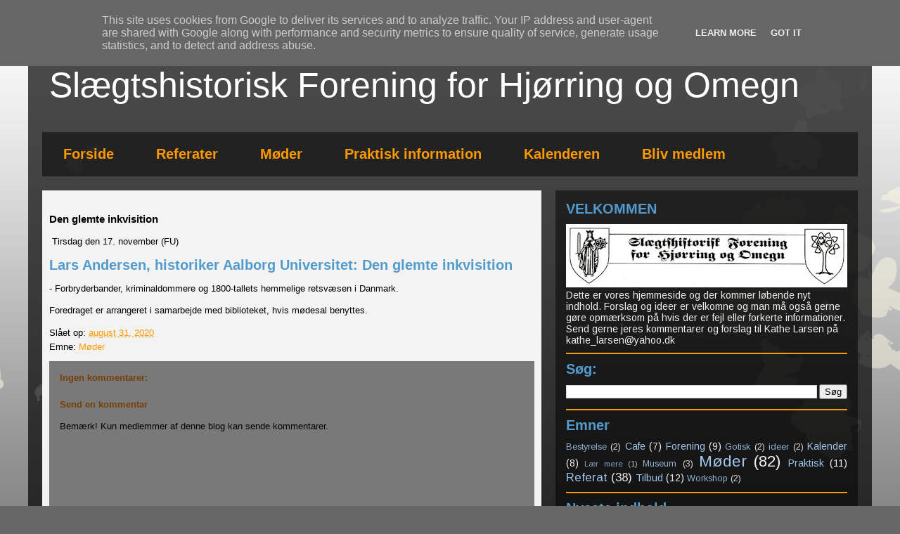

--- FILE ---
content_type: text/html; charset=UTF-8
request_url: https://www.slfhj.dk/2020/08/den-glemte-inkvisition.html
body_size: 11631
content:
<!DOCTYPE html>
<html class='v2' dir='ltr' lang='da'>
<head>
<link href='https://www.blogger.com/static/v1/widgets/335934321-css_bundle_v2.css' rel='stylesheet' type='text/css'/>
<meta content='width=1100' name='viewport'/>
<meta content='text/html; charset=UTF-8' http-equiv='Content-Type'/>
<meta content='blogger' name='generator'/>
<link href='https://www.slfhj.dk/favicon.ico' rel='icon' type='image/x-icon'/>
<link href='https://www.slfhj.dk/2020/08/den-glemte-inkvisition.html' rel='canonical'/>
<link rel="alternate" type="application/atom+xml" title="Slægtshistorisk Forening for Hjørring og Omegn - Atom" href="https://www.slfhj.dk/feeds/posts/default" />
<link rel="alternate" type="application/rss+xml" title="Slægtshistorisk Forening for Hjørring og Omegn - RSS" href="https://www.slfhj.dk/feeds/posts/default?alt=rss" />
<link rel="service.post" type="application/atom+xml" title="Slægtshistorisk Forening for Hjørring og Omegn - Atom" href="https://www.blogger.com/feeds/3200125553522829158/posts/default" />

<link rel="alternate" type="application/atom+xml" title="Slægtshistorisk Forening for Hjørring og Omegn - Atom" href="https://www.slfhj.dk/feeds/972270557844054416/comments/default" />
<!--Can't find substitution for tag [blog.ieCssRetrofitLinks]-->
<meta content='https://www.slfhj.dk/2020/08/den-glemte-inkvisition.html' property='og:url'/>
<meta content='Den glemte inkvisition' property='og:title'/>
<meta content=' Tirsdag den 17. november (FU) Lars Andersen, historiker Aalborg Universitet: Den glemte inkvisition - Forbryderbander, kriminaldommere og 1...' property='og:description'/>
<title>Slægtshistorisk Forening for Hjørring og Omegn: Den glemte inkvisition</title>
<style type='text/css'>@font-face{font-family:'Arimo';font-style:normal;font-weight:400;font-display:swap;src:url(//fonts.gstatic.com/s/arimo/v35/P5sfzZCDf9_T_3cV7NCUECyoxNk37cxcDRrBdwcoaaQwpBQ.woff2)format('woff2');unicode-range:U+0460-052F,U+1C80-1C8A,U+20B4,U+2DE0-2DFF,U+A640-A69F,U+FE2E-FE2F;}@font-face{font-family:'Arimo';font-style:normal;font-weight:400;font-display:swap;src:url(//fonts.gstatic.com/s/arimo/v35/P5sfzZCDf9_T_3cV7NCUECyoxNk37cxcBBrBdwcoaaQwpBQ.woff2)format('woff2');unicode-range:U+0301,U+0400-045F,U+0490-0491,U+04B0-04B1,U+2116;}@font-face{font-family:'Arimo';font-style:normal;font-weight:400;font-display:swap;src:url(//fonts.gstatic.com/s/arimo/v35/P5sfzZCDf9_T_3cV7NCUECyoxNk37cxcDBrBdwcoaaQwpBQ.woff2)format('woff2');unicode-range:U+1F00-1FFF;}@font-face{font-family:'Arimo';font-style:normal;font-weight:400;font-display:swap;src:url(//fonts.gstatic.com/s/arimo/v35/P5sfzZCDf9_T_3cV7NCUECyoxNk37cxcAxrBdwcoaaQwpBQ.woff2)format('woff2');unicode-range:U+0370-0377,U+037A-037F,U+0384-038A,U+038C,U+038E-03A1,U+03A3-03FF;}@font-face{font-family:'Arimo';font-style:normal;font-weight:400;font-display:swap;src:url(//fonts.gstatic.com/s/arimo/v35/P5sfzZCDf9_T_3cV7NCUECyoxNk37cxcAhrBdwcoaaQwpBQ.woff2)format('woff2');unicode-range:U+0307-0308,U+0590-05FF,U+200C-2010,U+20AA,U+25CC,U+FB1D-FB4F;}@font-face{font-family:'Arimo';font-style:normal;font-weight:400;font-display:swap;src:url(//fonts.gstatic.com/s/arimo/v35/P5sfzZCDf9_T_3cV7NCUECyoxNk37cxcDxrBdwcoaaQwpBQ.woff2)format('woff2');unicode-range:U+0102-0103,U+0110-0111,U+0128-0129,U+0168-0169,U+01A0-01A1,U+01AF-01B0,U+0300-0301,U+0303-0304,U+0308-0309,U+0323,U+0329,U+1EA0-1EF9,U+20AB;}@font-face{font-family:'Arimo';font-style:normal;font-weight:400;font-display:swap;src:url(//fonts.gstatic.com/s/arimo/v35/P5sfzZCDf9_T_3cV7NCUECyoxNk37cxcDhrBdwcoaaQwpBQ.woff2)format('woff2');unicode-range:U+0100-02BA,U+02BD-02C5,U+02C7-02CC,U+02CE-02D7,U+02DD-02FF,U+0304,U+0308,U+0329,U+1D00-1DBF,U+1E00-1E9F,U+1EF2-1EFF,U+2020,U+20A0-20AB,U+20AD-20C0,U+2113,U+2C60-2C7F,U+A720-A7FF;}@font-face{font-family:'Arimo';font-style:normal;font-weight:400;font-display:swap;src:url(//fonts.gstatic.com/s/arimo/v35/P5sfzZCDf9_T_3cV7NCUECyoxNk37cxcABrBdwcoaaQw.woff2)format('woff2');unicode-range:U+0000-00FF,U+0131,U+0152-0153,U+02BB-02BC,U+02C6,U+02DA,U+02DC,U+0304,U+0308,U+0329,U+2000-206F,U+20AC,U+2122,U+2191,U+2193,U+2212,U+2215,U+FEFF,U+FFFD;}</style>
<style id='page-skin-1' type='text/css'><!--
/*
-----------------------------------------------
Blogger Template Style
Name:     Travel
Designer: Sookhee Lee
URL:      www.plyfly.net
----------------------------------------------- */
/* Content
----------------------------------------------- */
body {
font: normal normal 13px Arial, Tahoma, Helvetica, FreeSans, sans-serif;
color: #000000;
background: #666666 url(//themes.googleusercontent.com/image?id=0BwVBOzw_-hbMMDZjM2Q4YjctMTY2OC00ZGU2LWJjZDYtODVjOGRiOThlMGQ3) repeat-x fixed top center /* Credit: Jason Morrow (http://jasonmorrow.etsy.com) */;
}
html body .region-inner {
min-width: 0;
max-width: 100%;
width: auto;
}
a:link {
text-decoration:none;
color: #ff9900;
}
a:visited {
text-decoration:none;
color: #b87209;
}
a:hover {
text-decoration:underline;
color: #ff9900;
}
.content-outer .content-cap-top {
height: 0;
background: transparent none repeat-x scroll top center;
}
.content-outer {
margin: 0 auto;
padding-top: 20px;
}
.content-inner {
background: transparent url(https://resources.blogblog.com/blogblog/data/1kt/travel/bg_black_70.png) repeat scroll top left;
background-position: left -0;
background-color: rgba(0, 0, 0, 0);
padding: 20px;
}
.main-inner .date-outer {
margin-bottom: 2em;
}
/* Header
----------------------------------------------- */
.header-inner .Header .titlewrapper,
.header-inner .Header .descriptionwrapper {
padding-left: 10px;
padding-right: 10px;
}
.Header h1 {
font: normal normal 50px 'Trebuchet MS',Trebuchet,sans-serif;
color: #ffffff;
}
.Header h1 a {
color: #ffffff;
}
.Header .description {
color: #bbbbbb;
font-size: 130%;
}
/* Tabs
----------------------------------------------- */
.tabs-inner {
margin: 1em 0 0;
padding: 0;
}
.tabs-inner .section {
margin: 0;
}
.tabs-inner .widget ul {
padding: 0;
background: rgba(0, 0, 0, 0) url(https://resources.blogblog.com/blogblog/data/1kt/travel/bg_black_50.png) repeat scroll top center;
}
.tabs-inner .widget li {
border: none;
}
.tabs-inner .widget li a {
display: inline-block;
padding: 1em 1.5em;
color: #ff9900;
font: normal bold 20px Arial, Tahoma, Helvetica, FreeSans, sans-serif;
}
.tabs-inner .widget li.selected a,
.tabs-inner .widget li a:hover {
position: relative;
z-index: 1;
background: #cc0000 url(https://resources.blogblog.com/blogblog/data/1kt/travel/bg_black_50.png) repeat scroll top center;
color: #ffffff;
}
/* Headings
----------------------------------------------- */
h2 {
font: normal bold 20px Arial, Tahoma, Helvetica, FreeSans, sans-serif;
color: #539bcd;
}
.main-inner h2.date-header {
font: normal normal 12px Arial, Tahoma, Helvetica, FreeSans, sans-serif;
color: #999999;
}
.footer-inner .widget h2,
.sidebar .widget h2 {
padding-bottom: .5em;
}
/* Main
----------------------------------------------- */
.main-inner {
padding: 20px 0;
}
.main-inner .column-center-inner {
padding: 10px 0;
}
.main-inner .column-center-inner .section {
margin: 0 10px;
}
.main-inner .column-right-inner {
margin-left: 20px;
}
.main-inner .fauxcolumn-right-outer .fauxcolumn-inner {
margin-left: 20px;
background: rgba(0, 0, 0, 0) url(https://resources.blogblog.com/blogblog/data/1kt/travel/bg_black_50.png) repeat scroll top left;
}
.main-inner .column-left-inner {
margin-right: 20px;
}
.main-inner .fauxcolumn-left-outer .fauxcolumn-inner {
margin-right: 20px;
background: rgba(0, 0, 0, 0) url(https://resources.blogblog.com/blogblog/data/1kt/travel/bg_black_50.png) repeat scroll top left;
}
.main-inner .column-left-inner,
.main-inner .column-right-inner {
padding: 15px 0;
}
/* Posts
----------------------------------------------- */
h3.post-title {
margin-top: 20px;
}
h3.post-title a {
font: normal bold 30px 'Trebuchet MS',Trebuchet,sans-serif;
color: #783f04;
}
h3.post-title a:hover {
text-decoration: underline;
}
.main-inner .column-center-outer {
background: #f3f3f3 none repeat scroll top left;
_background-image: none;
}
.post-body {
line-height: 1.4;
position: relative;
}
.post-header {
margin: 0 0 1em;
line-height: 1.6;
}
.post-footer {
margin: .5em 0;
line-height: 1.6;
}
#blog-pager {
font-size: 140%;
}
#comments {
background: transparent url(https://resources.blogblog.com/blogblog/data/1kt/travel/bg_black_50.png) repeat scroll top center;
padding: 15px;
}
#comments .comment-author {
padding-top: 1.5em;
}
#comments h4,
#comments .comment-author a,
#comments .comment-timestamp a {
color: #783f04;
}
#comments .comment-author:first-child {
padding-top: 0;
border-top: none;
}
.avatar-image-container {
margin: .2em 0 0;
}
/* Comments
----------------------------------------------- */
#comments a {
color: #783f04;
}
.comments .comments-content .icon.blog-author {
background-repeat: no-repeat;
background-image: url([data-uri]);
}
.comments .comments-content .loadmore a {
border-top: 1px solid #783f04;
border-bottom: 1px solid #783f04;
}
.comments .comment-thread.inline-thread {
background: #f3f3f3;
}
.comments .continue {
border-top: 2px solid #783f04;
}
/* Widgets
----------------------------------------------- */
.sidebar .widget {
border-bottom: 2px solid #ff9900;
padding-bottom: 10px;
margin: 10px 0;
}
.sidebar .widget:first-child {
margin-top: 0;
}
.sidebar .widget:last-child {
border-bottom: none;
margin-bottom: 0;
padding-bottom: 0;
}
.footer-inner .widget,
.sidebar .widget {
font: normal normal 14px Arimo;
color: #eeeeee;
}
.sidebar .widget a:link {
color: #9fc5e8;
text-decoration: none;
}
.sidebar .widget a:visited {
color: #93c47d;
}
.sidebar .widget a:hover {
color: #9fc5e8;
text-decoration: underline;
}
.footer-inner .widget a:link {
color: #ff9900;
text-decoration: none;
}
.footer-inner .widget a:visited {
color: #b87209;
}
.footer-inner .widget a:hover {
color: #ff9900;
text-decoration: underline;
}
.widget .zippy {
color: #ffffff;
}
.footer-inner {
background: transparent none repeat scroll top center;
}
/* Mobile
----------------------------------------------- */
body.mobile  {
background-size: 100% auto;
}
body.mobile .AdSense {
margin: 0 -10px;
}
.mobile .body-fauxcolumn-outer {
background: transparent none repeat scroll top left;
}
.mobile .footer-inner .widget a:link {
color: #9fc5e8;
text-decoration: none;
}
.mobile .footer-inner .widget a:visited {
color: #93c47d;
}
.mobile-post-outer a {
color: #783f04;
}
.mobile-link-button {
background-color: #ff9900;
}
.mobile-link-button a:link, .mobile-link-button a:visited {
color: #ffffff;
}
.mobile-index-contents {
color: #000000;
}
.mobile .tabs-inner .PageList .widget-content {
background: #cc0000 url(https://resources.blogblog.com/blogblog/data/1kt/travel/bg_black_50.png) repeat scroll top center;
color: #ffffff;
}
.mobile .tabs-inner .PageList .widget-content .pagelist-arrow {
border-left: 1px solid #ffffff;
}

--></style>
<style id='template-skin-1' type='text/css'><!--
body {
min-width: 1200px;
}
.content-outer, .content-fauxcolumn-outer, .region-inner {
min-width: 1200px;
max-width: 1200px;
_width: 1200px;
}
.main-inner .columns {
padding-left: 0px;
padding-right: 450px;
}
.main-inner .fauxcolumn-center-outer {
left: 0px;
right: 450px;
/* IE6 does not respect left and right together */
_width: expression(this.parentNode.offsetWidth -
parseInt("0px") -
parseInt("450px") + 'px');
}
.main-inner .fauxcolumn-left-outer {
width: 0px;
}
.main-inner .fauxcolumn-right-outer {
width: 450px;
}
.main-inner .column-left-outer {
width: 0px;
right: 100%;
margin-left: -0px;
}
.main-inner .column-right-outer {
width: 450px;
margin-right: -450px;
}
#layout {
min-width: 0;
}
#layout .content-outer {
min-width: 0;
width: 800px;
}
#layout .region-inner {
min-width: 0;
width: auto;
}
body#layout div.add_widget {
padding: 8px;
}
body#layout div.add_widget a {
margin-left: 32px;
}
--></style>
<style>
    body {background-image:url(\/\/themes.googleusercontent.com\/image?id=0BwVBOzw_-hbMMDZjM2Q4YjctMTY2OC00ZGU2LWJjZDYtODVjOGRiOThlMGQ3);}
    
@media (max-width: 200px) { body {background-image:url(\/\/themes.googleusercontent.com\/image?id=0BwVBOzw_-hbMMDZjM2Q4YjctMTY2OC00ZGU2LWJjZDYtODVjOGRiOThlMGQ3&options=w200);}}
@media (max-width: 400px) and (min-width: 201px) { body {background-image:url(\/\/themes.googleusercontent.com\/image?id=0BwVBOzw_-hbMMDZjM2Q4YjctMTY2OC00ZGU2LWJjZDYtODVjOGRiOThlMGQ3&options=w400);}}
@media (max-width: 800px) and (min-width: 401px) { body {background-image:url(\/\/themes.googleusercontent.com\/image?id=0BwVBOzw_-hbMMDZjM2Q4YjctMTY2OC00ZGU2LWJjZDYtODVjOGRiOThlMGQ3&options=w800);}}
@media (max-width: 1200px) and (min-width: 801px) { body {background-image:url(\/\/themes.googleusercontent.com\/image?id=0BwVBOzw_-hbMMDZjM2Q4YjctMTY2OC00ZGU2LWJjZDYtODVjOGRiOThlMGQ3&options=w1200);}}
/* Last tag covers anything over one higher than the previous max-size cap. */
@media (min-width: 1201px) { body {background-image:url(\/\/themes.googleusercontent.com\/image?id=0BwVBOzw_-hbMMDZjM2Q4YjctMTY2OC00ZGU2LWJjZDYtODVjOGRiOThlMGQ3&options=w1600);}}
  </style>
<link href='https://www.blogger.com/dyn-css/authorization.css?targetBlogID=3200125553522829158&amp;zx=64a1a5bb-3b47-4751-8e41-6eb81a8797a9' media='none' onload='if(media!=&#39;all&#39;)media=&#39;all&#39;' rel='stylesheet'/><noscript><link href='https://www.blogger.com/dyn-css/authorization.css?targetBlogID=3200125553522829158&amp;zx=64a1a5bb-3b47-4751-8e41-6eb81a8797a9' rel='stylesheet'/></noscript>
<meta name='google-adsense-platform-account' content='ca-host-pub-1556223355139109'/>
<meta name='google-adsense-platform-domain' content='blogspot.com'/>

<script type="text/javascript" language="javascript">
  // Supply ads personalization default for EEA readers
  // See https://www.blogger.com/go/adspersonalization
  adsbygoogle = window.adsbygoogle || [];
  if (typeof adsbygoogle.requestNonPersonalizedAds === 'undefined') {
    adsbygoogle.requestNonPersonalizedAds = 1;
  }
</script>


</head>
<body class='loading variant-studio'>
<div class='navbar no-items section' id='navbar' name='Navigationslinje'>
</div>
<div class='body-fauxcolumns'>
<div class='fauxcolumn-outer body-fauxcolumn-outer'>
<div class='cap-top'>
<div class='cap-left'></div>
<div class='cap-right'></div>
</div>
<div class='fauxborder-left'>
<div class='fauxborder-right'></div>
<div class='fauxcolumn-inner'>
</div>
</div>
<div class='cap-bottom'>
<div class='cap-left'></div>
<div class='cap-right'></div>
</div>
</div>
</div>
<div class='content'>
<div class='content-fauxcolumns'>
<div class='fauxcolumn-outer content-fauxcolumn-outer'>
<div class='cap-top'>
<div class='cap-left'></div>
<div class='cap-right'></div>
</div>
<div class='fauxborder-left'>
<div class='fauxborder-right'></div>
<div class='fauxcolumn-inner'>
</div>
</div>
<div class='cap-bottom'>
<div class='cap-left'></div>
<div class='cap-right'></div>
</div>
</div>
</div>
<div class='content-outer'>
<div class='content-cap-top cap-top'>
<div class='cap-left'></div>
<div class='cap-right'></div>
</div>
<div class='fauxborder-left content-fauxborder-left'>
<div class='fauxborder-right content-fauxborder-right'></div>
<div class='content-inner'>
<header>
<div class='header-outer'>
<div class='header-cap-top cap-top'>
<div class='cap-left'></div>
<div class='cap-right'></div>
</div>
<div class='fauxborder-left header-fauxborder-left'>
<div class='fauxborder-right header-fauxborder-right'></div>
<div class='region-inner header-inner'>
<div class='header section' id='header' name='Overskrift'><div class='widget Header' data-version='1' id='Header1'>
<div id='header-inner'>
<div class='titlewrapper'>
<h1 class='title'>
<a href='https://www.slfhj.dk/'>
Slægtshistorisk Forening for Hjørring og Omegn
</a>
</h1>
</div>
<div class='descriptionwrapper'>
<p class='description'><span>
</span></p>
</div>
</div>
</div></div>
</div>
</div>
<div class='header-cap-bottom cap-bottom'>
<div class='cap-left'></div>
<div class='cap-right'></div>
</div>
</div>
</header>
<div class='tabs-outer'>
<div class='tabs-cap-top cap-top'>
<div class='cap-left'></div>
<div class='cap-right'></div>
</div>
<div class='fauxborder-left tabs-fauxborder-left'>
<div class='fauxborder-right tabs-fauxborder-right'></div>
<div class='region-inner tabs-inner'>
<div class='tabs section' id='crosscol' name='Felt over alle kolonner'><div class='widget PageList' data-version='1' id='PageList1'>
<h2>Sider</h2>
<div class='widget-content'>
<ul>
<li>
<a href='https://www.slfhj.dk/'>Forside</a>
</li>
<li>
<a href='https://slfhj.blogspot.dk//search/label/Referat'>Referater</a>
</li>
<li>
<a href='https://slfhj.blogspot.dk//search/label/Møder'>Møder</a>
</li>
<li>
<a href='https://slfhj.blogspot.dk//search/label/Praktisk'>Praktisk information</a>
</li>
<li>
<a href='https://slfhj.blogspot.dk/search/label/Kalender'>Kalenderen</a>
</li>
<li>
<a href='https://www.slfhj.dk/p/bliv-medlem.html'>Bliv medlem</a>
</li>
</ul>
<div class='clear'></div>
</div>
</div></div>
<div class='tabs no-items section' id='crosscol-overflow' name='Cross-Column 2'></div>
</div>
</div>
<div class='tabs-cap-bottom cap-bottom'>
<div class='cap-left'></div>
<div class='cap-right'></div>
</div>
</div>
<div class='main-outer'>
<div class='main-cap-top cap-top'>
<div class='cap-left'></div>
<div class='cap-right'></div>
</div>
<div class='fauxborder-left main-fauxborder-left'>
<div class='fauxborder-right main-fauxborder-right'></div>
<div class='region-inner main-inner'>
<div class='columns fauxcolumns'>
<div class='fauxcolumn-outer fauxcolumn-center-outer'>
<div class='cap-top'>
<div class='cap-left'></div>
<div class='cap-right'></div>
</div>
<div class='fauxborder-left'>
<div class='fauxborder-right'></div>
<div class='fauxcolumn-inner'>
</div>
</div>
<div class='cap-bottom'>
<div class='cap-left'></div>
<div class='cap-right'></div>
</div>
</div>
<div class='fauxcolumn-outer fauxcolumn-left-outer'>
<div class='cap-top'>
<div class='cap-left'></div>
<div class='cap-right'></div>
</div>
<div class='fauxborder-left'>
<div class='fauxborder-right'></div>
<div class='fauxcolumn-inner'>
</div>
</div>
<div class='cap-bottom'>
<div class='cap-left'></div>
<div class='cap-right'></div>
</div>
</div>
<div class='fauxcolumn-outer fauxcolumn-right-outer'>
<div class='cap-top'>
<div class='cap-left'></div>
<div class='cap-right'></div>
</div>
<div class='fauxborder-left'>
<div class='fauxborder-right'></div>
<div class='fauxcolumn-inner'>
</div>
</div>
<div class='cap-bottom'>
<div class='cap-left'></div>
<div class='cap-right'></div>
</div>
</div>
<!-- corrects IE6 width calculation -->
<div class='columns-inner'>
<div class='column-center-outer'>
<div class='column-center-inner'>
<div class='main section' id='main' name='Hovedsektion'><div class='widget Blog' data-version='1' id='Blog1'>
<div class='blog-posts hfeed'>

          <div class="date-outer">
        

          <div class="date-posts">
        
<div class='post-outer'>
<div class='post hentry uncustomized-post-template' itemprop='blogPost' itemscope='itemscope' itemtype='http://schema.org/BlogPosting'>
<meta content='3200125553522829158' itemprop='blogId'/>
<meta content='972270557844054416' itemprop='postId'/>
<a name='972270557844054416'></a>
<h3 class='post-title entry-title' itemprop='name'>
Den glemte inkvisition
</h3>
<div class='post-header'>
<div class='post-header-line-1'></div>
</div>
<div class='post-body entry-content' id='post-body-972270557844054416' itemprop='description articleBody'>
<p>&nbsp;Tirsdag den 17. november (FU)</p><h2 style="text-align: left;">Lars Andersen, historiker Aalborg Universitet: Den glemte inkvisition</h2><p>- Forbryderbander, kriminaldommere og 1800-tallets hemmelige retsvæsen i Danmark.</p><p>Foredraget er arrangeret i samarbejde med biblioteket, hvis mødesal benyttes.</p>
<div style='clear: both;'></div>
</div>
<div class='post-footer'>
<div class='post-footer-line post-footer-line-1'>
<span class='post-author vcard'>
</span>
<span class='post-timestamp'>
Slået op:
<meta content='https://www.slfhj.dk/2020/08/den-glemte-inkvisition.html' itemprop='url'/>
<a class='timestamp-link' href='https://www.slfhj.dk/2020/08/den-glemte-inkvisition.html' rel='bookmark' title='permanent link'><abbr class='published' itemprop='datePublished' title='2020-08-31T20:47:00+02:00'>august 31, 2020</abbr></a>
</span>
<span class='post-comment-link'>
</span>
<span class='post-icons'>
</span>
<div class='post-share-buttons goog-inline-block'>
</div>
</div>
<div class='post-footer-line post-footer-line-2'>
<span class='post-labels'>
Emne:
<a href='https://www.slfhj.dk/search/label/M%C3%B8der' rel='tag'>Møder</a>
</span>
</div>
<div class='post-footer-line post-footer-line-3'>
<span class='post-location'>
</span>
</div>
</div>
</div>
<div class='comments' id='comments'>
<a name='comments'></a>
<h4>Ingen kommentarer:</h4>
<div id='Blog1_comments-block-wrapper'>
<dl class='avatar-comment-indent' id='comments-block'>
</dl>
</div>
<p class='comment-footer'>
<div class='comment-form'>
<a name='comment-form'></a>
<h4 id='comment-post-message'>Send en kommentar</h4>
<p>
</p>
<p>Bemærk! Kun medlemmer af denne blog kan sende kommentarer.</p>
<a href='https://www.blogger.com/comment/frame/3200125553522829158?po=972270557844054416&hl=da&saa=85391&origin=https://www.slfhj.dk' id='comment-editor-src'></a>
<iframe allowtransparency='true' class='blogger-iframe-colorize blogger-comment-from-post' frameborder='0' height='410px' id='comment-editor' name='comment-editor' src='' width='100%'></iframe>
<script src='https://www.blogger.com/static/v1/jsbin/2830521187-comment_from_post_iframe.js' type='text/javascript'></script>
<script type='text/javascript'>
      BLOG_CMT_createIframe('https://www.blogger.com/rpc_relay.html');
    </script>
</div>
</p>
</div>
</div>

        </div></div>
      
</div>
<div class='blog-pager' id='blog-pager'>
<span id='blog-pager-newer-link'>
<a class='blog-pager-newer-link' href='https://www.slfhj.dk/2020/08/ej-blot-til-lyst.html' id='Blog1_blog-pager-newer-link' title='Nyere opslag'>Nyere opslag</a>
</span>
<span id='blog-pager-older-link'>
<a class='blog-pager-older-link' href='https://www.slfhj.dk/2020/08/samarbejds-og-fortlleaften.html' id='Blog1_blog-pager-older-link' title='Ældre opslag'>Ældre opslag</a>
</span>
<a class='home-link' href='https://www.slfhj.dk/'>Start</a>
</div>
<div class='clear'></div>
<div class='post-feeds'>
<div class='feed-links'>
Abonner på:
<a class='feed-link' href='https://www.slfhj.dk/feeds/972270557844054416/comments/default' target='_blank' type='application/atom+xml'>Kommentarer til indlægget (Atom)</a>
</div>
</div>
</div></div>
</div>
</div>
<div class='column-left-outer'>
<div class='column-left-inner'>
<aside>
</aside>
</div>
</div>
<div class='column-right-outer'>
<div class='column-right-inner'>
<aside>
<div class='sidebar section' id='sidebar-right-1'><div class='widget Text' data-version='1' id='Text1'>
<h2 class='title'>VELKOMMEN</h2>
<div class='widget-content'>
<img src="https://blogger.googleusercontent.com/img/b/R29vZ2xl/AVvXsEguXp4OqBHkRWh33PSqUXHgLX9qBSh0eJW_dEHBtrWmPyI7_rS3NoCilY2XpxtURov6l9vEjIESHFVfa6bS5vXQzvl53WRdeNNX_d94cS7qPcQt5DRBJuazTNs3kRQw4XUNCoi2Og99N-D0/s400/Slaegtshistoriskforening.bmp" / /><div><div>Dette er vores hjemmeside og der kommer løbende nyt indhold. Forslag og ideer er velkomne og man må også gerne gøre opmærksom på hvis der er fejl eller forkerte informationer.</div><div>Send gerne jeres kommentarer og forslag til Kathe Larsen på kathe_larsen@yahoo.dk</div></div>
</div>
<div class='clear'></div>
</div><div class='widget BlogSearch' data-version='1' id='BlogSearch1'>
<h2 class='title'>Søg:</h2>
<div class='widget-content'>
<div id='BlogSearch1_form'>
<form action='https://www.slfhj.dk/search' class='gsc-search-box' target='_top'>
<table cellpadding='0' cellspacing='0' class='gsc-search-box'>
<tbody>
<tr>
<td class='gsc-input'>
<input autocomplete='off' class='gsc-input' name='q' size='10' title='search' type='text' value=''/>
</td>
<td class='gsc-search-button'>
<input class='gsc-search-button' title='search' type='submit' value='Søg'/>
</td>
</tr>
</tbody>
</table>
</form>
</div>
</div>
<div class='clear'></div>
</div><div class='widget Label' data-version='1' id='Label1'>
<h2>Emner</h2>
<div class='widget-content cloud-label-widget-content'>
<span class='label-size label-size-2'>
<a dir='ltr' href='https://www.slfhj.dk/search/label/Bestyrelse'>Bestyrelse</a>
<span class='label-count' dir='ltr'>(2)</span>
</span>
<span class='label-size label-size-3'>
<a dir='ltr' href='https://www.slfhj.dk/search/label/Cafe'>Cafe</a>
<span class='label-count' dir='ltr'>(7)</span>
</span>
<span class='label-size label-size-3'>
<a dir='ltr' href='https://www.slfhj.dk/search/label/Forening'>Forening</a>
<span class='label-count' dir='ltr'>(9)</span>
</span>
<span class='label-size label-size-2'>
<a dir='ltr' href='https://www.slfhj.dk/search/label/Gotisk'>Gotisk</a>
<span class='label-count' dir='ltr'>(2)</span>
</span>
<span class='label-size label-size-2'>
<a dir='ltr' href='https://www.slfhj.dk/search/label/ideer'>ideer</a>
<span class='label-count' dir='ltr'>(2)</span>
</span>
<span class='label-size label-size-3'>
<a dir='ltr' href='https://www.slfhj.dk/search/label/Kalender'>Kalender</a>
<span class='label-count' dir='ltr'>(8)</span>
</span>
<span class='label-size label-size-1'>
<a dir='ltr' href='https://www.slfhj.dk/search/label/L%C3%A6r%20mere'>Lær mere</a>
<span class='label-count' dir='ltr'>(1)</span>
</span>
<span class='label-size label-size-2'>
<a dir='ltr' href='https://www.slfhj.dk/search/label/Museum'>Museum</a>
<span class='label-count' dir='ltr'>(3)</span>
</span>
<span class='label-size label-size-5'>
<a dir='ltr' href='https://www.slfhj.dk/search/label/M%C3%B8der'>Møder</a>
<span class='label-count' dir='ltr'>(82)</span>
</span>
<span class='label-size label-size-3'>
<a dir='ltr' href='https://www.slfhj.dk/search/label/Praktisk'>Praktisk</a>
<span class='label-count' dir='ltr'>(11)</span>
</span>
<span class='label-size label-size-4'>
<a dir='ltr' href='https://www.slfhj.dk/search/label/Referat'>Referat</a>
<span class='label-count' dir='ltr'>(38)</span>
</span>
<span class='label-size label-size-3'>
<a dir='ltr' href='https://www.slfhj.dk/search/label/Tilbud'>Tilbud</a>
<span class='label-count' dir='ltr'>(12)</span>
</span>
<span class='label-size label-size-2'>
<a dir='ltr' href='https://www.slfhj.dk/search/label/Workshop'>Workshop</a>
<span class='label-count' dir='ltr'>(2)</span>
</span>
<div class='clear'></div>
</div>
</div><div class='widget FeaturedPost' data-version='1' id='FeaturedPost1'>
<h2 class='title'>Nyeste indhold</h2>
<div class='post-summary'>
<h3><a href='https://www.slfhj.dk/2025/12/aktivitetskalender-1-halvar-2026.html'>Aktivitetskalender 1. halvår 2026</a></h3>
<p>
Program for 1. halvår 2026 Tirsdag den 20. januar&#160; Generalforsamling Dagsorden vedhæftet/vedlagt.&#160; Efter generalforsamlingen fortæller Salih...
</p>
</div>
<style type='text/css'>
    .image {
      width: 100%;
    }
  </style>
<div class='clear'></div>
</div><div class='widget PopularPosts' data-version='1' id='PopularPosts1'>
<h2>Mest læste den sidste måned:</h2>
<div class='widget-content popular-posts'>
<ul>
<li>
<div class='item-content'>
<div class='item-title'><a href='https://www.slfhj.dk/2025/12/aktivitetskalender-1-halvar-2026.html'>Aktivitetskalender 1. halvår 2026</a></div>
<div class='item-snippet'>Program for 1. halvår 2026 Tirsdag den 20. januar&#160; Generalforsamling Dagsorden vedhæftet/vedlagt.&#160; Efter generalforsamlingen fortæller Salih...</div>
</div>
<div style='clear: both;'></div>
</li>
<li>
<div class='item-content'>
<div class='item-title'><a href='https://www.slfhj.dk/2025/12/referat-den-kristne-jul.html'>Referat: Den kristne jul</a></div>
<div class='item-snippet'>Foredragsholder:&#160; Historiker og journalist Henning Frandsen Tirsdag d. 9. november 2025 Antal deltagere:47 Sted: Forsamlingsbygningen Refere...</div>
</div>
<div style='clear: both;'></div>
</li>
<li>
<div class='item-content'>
<div class='item-title'><a href='https://www.slfhj.dk/2025/11/referat-slgtens-myter.html'>Referat: Slægtens myter</a></div>
<div class='item-snippet'>Foredragsholder: Per Hundevad Andersen, leder af&#160; Danskernes historie Online Tirsdag d. 11.11.2025 Antal: 24 Ref. Gunvor Johnsen Der er fakt...</div>
</div>
<div style='clear: both;'></div>
</li>
<li>
<div class='item-content'>
<div class='item-title'><a href='https://www.slfhj.dk/2025/10/referat-samarbejdsaften-2025.html'>Referat: Samarbejdsaften 2025</a></div>
<div class='item-snippet'>Tirsdag d. 21. oktober 2025 Antal deltagere: 13 Sted: Forsamlingsbygningen Referent: Lise Surland På den årlige samarbejdsaften er der ikke ...</div>
</div>
<div style='clear: both;'></div>
</li>
</ul>
<div class='clear'></div>
</div>
</div><div class='widget Feed' data-version='1' id='Feed4'>
<h2>Danske Slægtsforskere - Forum</h2>
<div class='widget-content' id='Feed4_feedItemListDisplay'>
<span style='filter: alpha(25); opacity: 0.25;'>
<a href='https://forum.slaegt.dk/index.php?action=.xml;type=rss'>Indlæser...</a>
</span>
</div>
<div class='clear'></div>
</div><div class='widget Feed' data-version='1' id='Feed3'>
<h2>FamilySearch Blog</h2>
<div class='widget-content' id='Feed3_feedItemListDisplay'>
<span style='filter: alpha(25); opacity: 0.25;'>
<a href='https://familysearch.org/blog/en/feed'>Indlæser...</a>
</span>
</div>
<div class='clear'></div>
</div><div class='widget LinkList' data-version='1' id='LinkList1'>
<h2>Nyttige links:</h2>
<div class='widget-content'>
<ul>
<li><a href='https://arkiv.dk/'>Arkiv.dk</a></li>
<li><a href='https://www.sa.dk/da/brug-arkivet/arkivalieronline-se-originale-dokumenter-paa-nettet/'>Arkivalier Online</a></li>
<li><a href='https://slaegt.dk/'>Danske Slægtsforskere</a></li>
<li><a href='https://www.danishfamilysearch.dk/'>Danish Family Search</a></li>
<li><a href='http://www.ddd.dda.dk/ddd.htm'>Dansk Demografisk Database</a></li>
<li><a href='https://www.familysearch.org/'>Familysearch (Mormonarkivet)</a></li>
<li><a href='https://vhm.dk/afdelinger/historisk-arkiv/'>Historisk Arkiv</a></li>
<li><a href='http://www.nordjyske-avisarkiv.dk'>Nordjyske Historiske Avisarkiv</a></li>
<li><a href='http://www.vendelboarkivet.dk/index.php'>VendelboArkivet</a></li>
<li><a href='https://vhm.dk/'>Vendsyssel Historiske Museum</a></li>
</ul>
<div class='clear'></div>
</div>
</div><div class='widget Stats' data-version='1' id='Stats1'>
<h2>Sidevisninger i de sidste 30 dage</h2>
<div class='widget-content'>
<div id='Stats1_content' style='display: none;'>
<script src='https://www.gstatic.com/charts/loader.js' type='text/javascript'></script>
<span id='Stats1_sparklinespan' style='display:inline-block; width:75px; height:30px'></span>
<span class='counter-wrapper graph-counter-wrapper' id='Stats1_totalCount'>
</span>
<div class='clear'></div>
</div>
</div>
</div></div>
</aside>
</div>
</div>
</div>
<div style='clear: both'></div>
<!-- columns -->
</div>
<!-- main -->
</div>
</div>
<div class='main-cap-bottom cap-bottom'>
<div class='cap-left'></div>
<div class='cap-right'></div>
</div>
</div>
<footer>
<div class='footer-outer'>
<div class='footer-cap-top cap-top'>
<div class='cap-left'></div>
<div class='cap-right'></div>
</div>
<div class='fauxborder-left footer-fauxborder-left'>
<div class='fauxborder-right footer-fauxborder-right'></div>
<div class='region-inner footer-inner'>
<div class='foot section' id='footer-1'><div class='widget HTML' data-version='1' id='HTML1'>
<h2 class='title'>KALENDER</h2>
<div class='widget-content'>
<iframe src="https://calendar.google.com/calendar/embed?title=Sl%C3%A6gtshistorisk%20Forening%20for%20Hj%C3%B8rring%20og%20Omegn&amp;mode=WEEK&amp;height=500&amp;wkst=1&amp;bgcolor=%23cccccc&amp;src=da.danish%23holiday%40group.v.calendar.google.com&amp;color=%23853104&amp;src=l55gq7lve8qcff6amcqoc3l8ik%40group.calendar.google.com&amp;color=%23AB8B00&amp;ctz=Europe%2FCopenhagen" style="border-width:0" width="1100" height="700" frameborder="0" scrolling="no"></iframe>
</div>
<div class='clear'></div>
</div><div class='widget BlogArchive' data-version='1' id='BlogArchive1'>
<h2>Alt indhold:</h2>
<div class='widget-content'>
<div id='ArchiveList'>
<div id='BlogArchive1_ArchiveList'>
<ul class='flat'>
<li class='archivedate'>
<a href='https://www.slfhj.dk/2025/12/'>december 2025</a> (2)
      </li>
<li class='archivedate'>
<a href='https://www.slfhj.dk/2025/11/'>november 2025</a> (1)
      </li>
<li class='archivedate'>
<a href='https://www.slfhj.dk/2025/10/'>oktober 2025</a> (2)
      </li>
<li class='archivedate'>
<a href='https://www.slfhj.dk/2025/09/'>september 2025</a> (1)
      </li>
<li class='archivedate'>
<a href='https://www.slfhj.dk/2025/08/'>august 2025</a> (1)
      </li>
<li class='archivedate'>
<a href='https://www.slfhj.dk/2025/05/'>maj 2025</a> (2)
      </li>
<li class='archivedate'>
<a href='https://www.slfhj.dk/2025/04/'>april 2025</a> (1)
      </li>
<li class='archivedate'>
<a href='https://www.slfhj.dk/2025/03/'>marts 2025</a> (2)
      </li>
<li class='archivedate'>
<a href='https://www.slfhj.dk/2025/02/'>februar 2025</a> (1)
      </li>
<li class='archivedate'>
<a href='https://www.slfhj.dk/2025/01/'>januar 2025</a> (3)
      </li>
<li class='archivedate'>
<a href='https://www.slfhj.dk/2024/12/'>december 2024</a> (2)
      </li>
<li class='archivedate'>
<a href='https://www.slfhj.dk/2024/11/'>november 2024</a> (2)
      </li>
<li class='archivedate'>
<a href='https://www.slfhj.dk/2024/10/'>oktober 2024</a> (1)
      </li>
<li class='archivedate'>
<a href='https://www.slfhj.dk/2024/09/'>september 2024</a> (2)
      </li>
<li class='archivedate'>
<a href='https://www.slfhj.dk/2024/08/'>august 2024</a> (1)
      </li>
<li class='archivedate'>
<a href='https://www.slfhj.dk/2024/06/'>juni 2024</a> (1)
      </li>
<li class='archivedate'>
<a href='https://www.slfhj.dk/2024/05/'>maj 2024</a> (1)
      </li>
<li class='archivedate'>
<a href='https://www.slfhj.dk/2024/04/'>april 2024</a> (1)
      </li>
<li class='archivedate'>
<a href='https://www.slfhj.dk/2024/03/'>marts 2024</a> (2)
      </li>
<li class='archivedate'>
<a href='https://www.slfhj.dk/2024/02/'>februar 2024</a> (1)
      </li>
<li class='archivedate'>
<a href='https://www.slfhj.dk/2024/01/'>januar 2024</a> (2)
      </li>
<li class='archivedate'>
<a href='https://www.slfhj.dk/2023/12/'>december 2023</a> (5)
      </li>
<li class='archivedate'>
<a href='https://www.slfhj.dk/2023/11/'>november 2023</a> (2)
      </li>
<li class='archivedate'>
<a href='https://www.slfhj.dk/2023/10/'>oktober 2023</a> (1)
      </li>
<li class='archivedate'>
<a href='https://www.slfhj.dk/2023/09/'>september 2023</a> (1)
      </li>
<li class='archivedate'>
<a href='https://www.slfhj.dk/2023/05/'>maj 2023</a> (2)
      </li>
<li class='archivedate'>
<a href='https://www.slfhj.dk/2023/04/'>april 2023</a> (2)
      </li>
<li class='archivedate'>
<a href='https://www.slfhj.dk/2023/03/'>marts 2023</a> (1)
      </li>
<li class='archivedate'>
<a href='https://www.slfhj.dk/2023/02/'>februar 2023</a> (4)
      </li>
<li class='archivedate'>
<a href='https://www.slfhj.dk/2022/12/'>december 2022</a> (3)
      </li>
<li class='archivedate'>
<a href='https://www.slfhj.dk/2022/11/'>november 2022</a> (2)
      </li>
<li class='archivedate'>
<a href='https://www.slfhj.dk/2022/10/'>oktober 2022</a> (1)
      </li>
<li class='archivedate'>
<a href='https://www.slfhj.dk/2022/09/'>september 2022</a> (6)
      </li>
<li class='archivedate'>
<a href='https://www.slfhj.dk/2022/08/'>august 2022</a> (1)
      </li>
<li class='archivedate'>
<a href='https://www.slfhj.dk/2022/05/'>maj 2022</a> (1)
      </li>
<li class='archivedate'>
<a href='https://www.slfhj.dk/2022/04/'>april 2022</a> (3)
      </li>
<li class='archivedate'>
<a href='https://www.slfhj.dk/2022/03/'>marts 2022</a> (1)
      </li>
<li class='archivedate'>
<a href='https://www.slfhj.dk/2022/02/'>februar 2022</a> (1)
      </li>
<li class='archivedate'>
<a href='https://www.slfhj.dk/2021/11/'>november 2021</a> (1)
      </li>
<li class='archivedate'>
<a href='https://www.slfhj.dk/2021/10/'>oktober 2021</a> (2)
      </li>
<li class='archivedate'>
<a href='https://www.slfhj.dk/2021/09/'>september 2021</a> (2)
      </li>
<li class='archivedate'>
<a href='https://www.slfhj.dk/2021/06/'>juni 2021</a> (1)
      </li>
<li class='archivedate'>
<a href='https://www.slfhj.dk/2020/12/'>december 2020</a> (1)
      </li>
<li class='archivedate'>
<a href='https://www.slfhj.dk/2020/11/'>november 2020</a> (1)
      </li>
<li class='archivedate'>
<a href='https://www.slfhj.dk/2020/10/'>oktober 2020</a> (3)
      </li>
<li class='archivedate'>
<a href='https://www.slfhj.dk/2020/09/'>september 2020</a> (2)
      </li>
<li class='archivedate'>
<a href='https://www.slfhj.dk/2020/08/'>august 2020</a> (5)
      </li>
<li class='archivedate'>
<a href='https://www.slfhj.dk/2020/03/'>marts 2020</a> (1)
      </li>
<li class='archivedate'>
<a href='https://www.slfhj.dk/2020/02/'>februar 2020</a> (3)
      </li>
<li class='archivedate'>
<a href='https://www.slfhj.dk/2020/01/'>januar 2020</a> (9)
      </li>
<li class='archivedate'>
<a href='https://www.slfhj.dk/2019/12/'>december 2019</a> (2)
      </li>
<li class='archivedate'>
<a href='https://www.slfhj.dk/2019/10/'>oktober 2019</a> (4)
      </li>
<li class='archivedate'>
<a href='https://www.slfhj.dk/2019/09/'>september 2019</a> (4)
      </li>
<li class='archivedate'>
<a href='https://www.slfhj.dk/2019/08/'>august 2019</a> (5)
      </li>
<li class='archivedate'>
<a href='https://www.slfhj.dk/2019/06/'>juni 2019</a> (1)
      </li>
<li class='archivedate'>
<a href='https://www.slfhj.dk/2019/05/'>maj 2019</a> (1)
      </li>
<li class='archivedate'>
<a href='https://www.slfhj.dk/2019/04/'>april 2019</a> (2)
      </li>
<li class='archivedate'>
<a href='https://www.slfhj.dk/2019/03/'>marts 2019</a> (1)
      </li>
<li class='archivedate'>
<a href='https://www.slfhj.dk/2019/02/'>februar 2019</a> (4)
      </li>
<li class='archivedate'>
<a href='https://www.slfhj.dk/2018/12/'>december 2018</a> (7)
      </li>
<li class='archivedate'>
<a href='https://www.slfhj.dk/2018/11/'>november 2018</a> (3)
      </li>
<li class='archivedate'>
<a href='https://www.slfhj.dk/2018/10/'>oktober 2018</a> (3)
      </li>
<li class='archivedate'>
<a href='https://www.slfhj.dk/2018/09/'>september 2018</a> (4)
      </li>
<li class='archivedate'>
<a href='https://www.slfhj.dk/2018/08/'>august 2018</a> (1)
      </li>
<li class='archivedate'>
<a href='https://www.slfhj.dk/2018/06/'>juni 2018</a> (2)
      </li>
<li class='archivedate'>
<a href='https://www.slfhj.dk/2018/05/'>maj 2018</a> (3)
      </li>
<li class='archivedate'>
<a href='https://www.slfhj.dk/2018/04/'>april 2018</a> (1)
      </li>
<li class='archivedate'>
<a href='https://www.slfhj.dk/2018/03/'>marts 2018</a> (1)
      </li>
<li class='archivedate'>
<a href='https://www.slfhj.dk/2018/02/'>februar 2018</a> (2)
      </li>
<li class='archivedate'>
<a href='https://www.slfhj.dk/2018/01/'>januar 2018</a> (2)
      </li>
<li class='archivedate'>
<a href='https://www.slfhj.dk/2017/12/'>december 2017</a> (7)
      </li>
<li class='archivedate'>
<a href='https://www.slfhj.dk/2017/11/'>november 2017</a> (1)
      </li>
<li class='archivedate'>
<a href='https://www.slfhj.dk/2017/10/'>oktober 2017</a> (2)
      </li>
</ul>
</div>
</div>
<div class='clear'></div>
</div>
</div></div>
<!-- outside of the include in order to lock Attribution widget -->
<div class='foot section' id='footer-3' name='Sidefod'><div class='widget Attribution' data-version='1' id='Attribution1'>
<div class='widget-content' style='text-align: center;'>
Rejser tema. Temadesign af <a href='http://jasonmorrow.etsy.com' target='_blank'>Jason Morrow</a>. Leveret af <a href='https://www.blogger.com' target='_blank'>Blogger</a>.
</div>
<div class='clear'></div>
</div></div>
</div>
</div>
<div class='footer-cap-bottom cap-bottom'>
<div class='cap-left'></div>
<div class='cap-right'></div>
</div>
</div>
</footer>
<!-- content -->
</div>
</div>
<div class='content-cap-bottom cap-bottom'>
<div class='cap-left'></div>
<div class='cap-right'></div>
</div>
</div>
</div>
<script type='text/javascript'>
    window.setTimeout(function() {
        document.body.className = document.body.className.replace('loading', '');
      }, 10);
  </script>
<!--It is your responsibility to notify your visitors about cookies used and data collected on your blog. Blogger makes a standard notification available for you to use on your blog, and you can customize it or replace with your own notice. See http://www.blogger.com/go/cookiechoices for more details.-->
<script defer='' src='/js/cookienotice.js'></script>
<script>
    document.addEventListener('DOMContentLoaded', function(event) {
      window.cookieChoices && cookieChoices.showCookieConsentBar && cookieChoices.showCookieConsentBar(
          (window.cookieOptions && cookieOptions.msg) || 'This site uses cookies from Google to deliver its services and to analyze traffic. Your IP address and user-agent are shared with Google along with performance and security metrics to ensure quality of service, generate usage statistics, and to detect and address abuse.',
          (window.cookieOptions && cookieOptions.close) || 'Got it',
          (window.cookieOptions && cookieOptions.learn) || 'Learn More',
          (window.cookieOptions && cookieOptions.link) || 'https://www.blogger.com/go/blogspot-cookies');
    });
  </script>

<script type="text/javascript" src="https://www.blogger.com/static/v1/widgets/2028843038-widgets.js"></script>
<script type='text/javascript'>
window['__wavt'] = 'AOuZoY6eMdwFi0eZW1MG_h4OCMA8J_WN1A:1769396503317';_WidgetManager._Init('//www.blogger.com/rearrange?blogID\x3d3200125553522829158','//www.slfhj.dk/2020/08/den-glemte-inkvisition.html','3200125553522829158');
_WidgetManager._SetDataContext([{'name': 'blog', 'data': {'blogId': '3200125553522829158', 'title': 'Sl\xe6gtshistorisk Forening for Hj\xf8rring og Omegn', 'url': 'https://www.slfhj.dk/2020/08/den-glemte-inkvisition.html', 'canonicalUrl': 'https://www.slfhj.dk/2020/08/den-glemte-inkvisition.html', 'homepageUrl': 'https://www.slfhj.dk/', 'searchUrl': 'https://www.slfhj.dk/search', 'canonicalHomepageUrl': 'https://www.slfhj.dk/', 'blogspotFaviconUrl': 'https://www.slfhj.dk/favicon.ico', 'bloggerUrl': 'https://www.blogger.com', 'hasCustomDomain': true, 'httpsEnabled': true, 'enabledCommentProfileImages': true, 'gPlusViewType': 'FILTERED_POSTMOD', 'adultContent': false, 'analyticsAccountNumber': '', 'encoding': 'UTF-8', 'locale': 'da', 'localeUnderscoreDelimited': 'da', 'languageDirection': 'ltr', 'isPrivate': false, 'isMobile': false, 'isMobileRequest': false, 'mobileClass': '', 'isPrivateBlog': false, 'isDynamicViewsAvailable': true, 'feedLinks': '\x3clink rel\x3d\x22alternate\x22 type\x3d\x22application/atom+xml\x22 title\x3d\x22Sl\xe6gtshistorisk Forening for Hj\xf8rring og Omegn - Atom\x22 href\x3d\x22https://www.slfhj.dk/feeds/posts/default\x22 /\x3e\n\x3clink rel\x3d\x22alternate\x22 type\x3d\x22application/rss+xml\x22 title\x3d\x22Sl\xe6gtshistorisk Forening for Hj\xf8rring og Omegn - RSS\x22 href\x3d\x22https://www.slfhj.dk/feeds/posts/default?alt\x3drss\x22 /\x3e\n\x3clink rel\x3d\x22service.post\x22 type\x3d\x22application/atom+xml\x22 title\x3d\x22Sl\xe6gtshistorisk Forening for Hj\xf8rring og Omegn - Atom\x22 href\x3d\x22https://www.blogger.com/feeds/3200125553522829158/posts/default\x22 /\x3e\n\n\x3clink rel\x3d\x22alternate\x22 type\x3d\x22application/atom+xml\x22 title\x3d\x22Sl\xe6gtshistorisk Forening for Hj\xf8rring og Omegn - Atom\x22 href\x3d\x22https://www.slfhj.dk/feeds/972270557844054416/comments/default\x22 /\x3e\n', 'meTag': '', 'adsenseHostId': 'ca-host-pub-1556223355139109', 'adsenseHasAds': false, 'adsenseAutoAds': false, 'boqCommentIframeForm': true, 'loginRedirectParam': '', 'view': '', 'dynamicViewsCommentsSrc': '//www.blogblog.com/dynamicviews/4224c15c4e7c9321/js/comments.js', 'dynamicViewsScriptSrc': '//www.blogblog.com/dynamicviews/6e0d22adcfa5abea', 'plusOneApiSrc': 'https://apis.google.com/js/platform.js', 'disableGComments': true, 'interstitialAccepted': false, 'sharing': {'platforms': [{'name': 'Hent link', 'key': 'link', 'shareMessage': 'Hent link', 'target': ''}, {'name': 'Facebook', 'key': 'facebook', 'shareMessage': 'Del p\xe5 Facebook', 'target': 'facebook'}, {'name': 'Blog om dette!', 'key': 'blogThis', 'shareMessage': 'Blog om dette!', 'target': 'blog'}, {'name': 'X', 'key': 'twitter', 'shareMessage': 'Del p\xe5 X', 'target': 'twitter'}, {'name': 'Pinterest', 'key': 'pinterest', 'shareMessage': 'Del p\xe5 Pinterest', 'target': 'pinterest'}, {'name': 'Mail', 'key': 'email', 'shareMessage': 'Mail', 'target': 'email'}], 'disableGooglePlus': true, 'googlePlusShareButtonWidth': 0, 'googlePlusBootstrap': '\x3cscript type\x3d\x22text/javascript\x22\x3ewindow.___gcfg \x3d {\x27lang\x27: \x27da\x27};\x3c/script\x3e'}, 'hasCustomJumpLinkMessage': true, 'jumpLinkMessage': 'Mere tekst! - Klik her for at l\xe6se mere... \xbb', 'pageType': 'item', 'postId': '972270557844054416', 'pageName': 'Den glemte inkvisition', 'pageTitle': 'Sl\xe6gtshistorisk Forening for Hj\xf8rring og Omegn: Den glemte inkvisition'}}, {'name': 'features', 'data': {}}, {'name': 'messages', 'data': {'edit': 'Rediger', 'linkCopiedToClipboard': 'Linket blev kopieret til udklipsholderen', 'ok': 'OK', 'postLink': 'Link til opslag'}}, {'name': 'template', 'data': {'name': 'Travel', 'localizedName': 'Rejser', 'isResponsive': false, 'isAlternateRendering': false, 'isCustom': false, 'variant': 'studio', 'variantId': 'studio'}}, {'name': 'view', 'data': {'classic': {'name': 'classic', 'url': '?view\x3dclassic'}, 'flipcard': {'name': 'flipcard', 'url': '?view\x3dflipcard'}, 'magazine': {'name': 'magazine', 'url': '?view\x3dmagazine'}, 'mosaic': {'name': 'mosaic', 'url': '?view\x3dmosaic'}, 'sidebar': {'name': 'sidebar', 'url': '?view\x3dsidebar'}, 'snapshot': {'name': 'snapshot', 'url': '?view\x3dsnapshot'}, 'timeslide': {'name': 'timeslide', 'url': '?view\x3dtimeslide'}, 'isMobile': false, 'title': 'Den glemte inkvisition', 'description': '\xa0Tirsdag den 17. november (FU) Lars Andersen, historiker Aalborg Universitet: Den glemte inkvisition - Forbryderbander, kriminaldommere og 1...', 'url': 'https://www.slfhj.dk/2020/08/den-glemte-inkvisition.html', 'type': 'item', 'isSingleItem': true, 'isMultipleItems': false, 'isError': false, 'isPage': false, 'isPost': true, 'isHomepage': false, 'isArchive': false, 'isLabelSearch': false, 'postId': 972270557844054416}}]);
_WidgetManager._RegisterWidget('_HeaderView', new _WidgetInfo('Header1', 'header', document.getElementById('Header1'), {}, 'displayModeFull'));
_WidgetManager._RegisterWidget('_PageListView', new _WidgetInfo('PageList1', 'crosscol', document.getElementById('PageList1'), {'title': 'Sider', 'links': [{'isCurrentPage': false, 'href': 'https://www.slfhj.dk/', 'id': '0', 'title': 'Forside'}, {'isCurrentPage': false, 'href': 'https://slfhj.blogspot.dk//search/label/Referat', 'title': 'Referater'}, {'isCurrentPage': false, 'href': 'https://slfhj.blogspot.dk//search/label/M\xf8der', 'title': 'M\xf8der'}, {'isCurrentPage': false, 'href': 'https://slfhj.blogspot.dk//search/label/Praktisk', 'title': 'Praktisk information'}, {'isCurrentPage': false, 'href': 'https://slfhj.blogspot.dk/search/label/Kalender', 'title': 'Kalenderen'}, {'isCurrentPage': false, 'href': 'https://www.slfhj.dk/p/bliv-medlem.html', 'id': '5847976043280911809', 'title': 'Bliv medlem'}], 'mobile': false, 'showPlaceholder': true, 'hasCurrentPage': false}, 'displayModeFull'));
_WidgetManager._RegisterWidget('_BlogView', new _WidgetInfo('Blog1', 'main', document.getElementById('Blog1'), {'cmtInteractionsEnabled': false}, 'displayModeFull'));
_WidgetManager._RegisterWidget('_TextView', new _WidgetInfo('Text1', 'sidebar-right-1', document.getElementById('Text1'), {}, 'displayModeFull'));
_WidgetManager._RegisterWidget('_BlogSearchView', new _WidgetInfo('BlogSearch1', 'sidebar-right-1', document.getElementById('BlogSearch1'), {}, 'displayModeFull'));
_WidgetManager._RegisterWidget('_LabelView', new _WidgetInfo('Label1', 'sidebar-right-1', document.getElementById('Label1'), {}, 'displayModeFull'));
_WidgetManager._RegisterWidget('_FeaturedPostView', new _WidgetInfo('FeaturedPost1', 'sidebar-right-1', document.getElementById('FeaturedPost1'), {}, 'displayModeFull'));
_WidgetManager._RegisterWidget('_PopularPostsView', new _WidgetInfo('PopularPosts1', 'sidebar-right-1', document.getElementById('PopularPosts1'), {}, 'displayModeFull'));
_WidgetManager._RegisterWidget('_FeedView', new _WidgetInfo('Feed4', 'sidebar-right-1', document.getElementById('Feed4'), {'title': 'Danske Sl\xe6gtsforskere - Forum', 'showItemDate': true, 'showItemAuthor': false, 'feedUrl': 'https://forum.slaegt.dk/index.php?action\x3d.xml;type\x3drss', 'numItemsShow': 5, 'loadingMsg': 'Indl\xe6ser...', 'openLinksInNewWindow': true, 'useFeedWidgetServ': 'true'}, 'displayModeFull'));
_WidgetManager._RegisterWidget('_FeedView', new _WidgetInfo('Feed3', 'sidebar-right-1', document.getElementById('Feed3'), {'title': 'FamilySearch Blog', 'showItemDate': true, 'showItemAuthor': false, 'feedUrl': 'https://familysearch.org/blog/en/feed', 'numItemsShow': 5, 'loadingMsg': 'Indl\xe6ser...', 'openLinksInNewWindow': false, 'useFeedWidgetServ': 'true'}, 'displayModeFull'));
_WidgetManager._RegisterWidget('_LinkListView', new _WidgetInfo('LinkList1', 'sidebar-right-1', document.getElementById('LinkList1'), {}, 'displayModeFull'));
_WidgetManager._RegisterWidget('_StatsView', new _WidgetInfo('Stats1', 'sidebar-right-1', document.getElementById('Stats1'), {'title': 'Sidevisninger i de sidste 30 dage', 'showGraphicalCounter': true, 'showAnimatedCounter': false, 'showSparkline': true, 'statsUrl': '//www.slfhj.dk/b/stats?style\x3dWHITE_TRANSPARENT\x26timeRange\x3dLAST_MONTH\x26token\x3dAPq4FmDU-0Pq78hPyL2tjsbEVjjoH3cCOX35OXvsB9an4jjpXuqgPcK2qYZOvKbGdzrkjoTwCqCpEyv_AeJZCQ0XXRUhWh21rg'}, 'displayModeFull'));
_WidgetManager._RegisterWidget('_HTMLView', new _WidgetInfo('HTML1', 'footer-1', document.getElementById('HTML1'), {}, 'displayModeFull'));
_WidgetManager._RegisterWidget('_BlogArchiveView', new _WidgetInfo('BlogArchive1', 'footer-1', document.getElementById('BlogArchive1'), {'languageDirection': 'ltr', 'loadingMessage': 'Indl\xe6ser\x26hellip;'}, 'displayModeFull'));
_WidgetManager._RegisterWidget('_AttributionView', new _WidgetInfo('Attribution1', 'footer-3', document.getElementById('Attribution1'), {}, 'displayModeFull'));
</script>
</body>
</html>

--- FILE ---
content_type: text/html; charset=UTF-8
request_url: https://www.slfhj.dk/b/stats?style=WHITE_TRANSPARENT&timeRange=LAST_MONTH&token=APq4FmDU-0Pq78hPyL2tjsbEVjjoH3cCOX35OXvsB9an4jjpXuqgPcK2qYZOvKbGdzrkjoTwCqCpEyv_AeJZCQ0XXRUhWh21rg
body_size: 12
content:
{"total":3612,"sparklineOptions":{"backgroundColor":{"fillOpacity":0.1,"fill":"#ffffff"},"series":[{"areaOpacity":0.3,"color":"#fff"}]},"sparklineData":[[0,11],[1,19],[2,11],[3,13],[4,10],[5,15],[6,14],[7,17],[8,70],[9,22],[10,99],[11,15],[12,49],[13,18],[14,16],[15,22],[16,9],[17,49],[18,18],[19,22],[20,28],[21,16],[22,9],[23,46],[24,30],[25,16],[26,19],[27,23],[28,30],[29,1]],"nextTickMs":900000}

--- FILE ---
content_type: text/javascript; charset=UTF-8
request_url: https://www.slfhj.dk/2020/08/den-glemte-inkvisition.html?action=getFeed&widgetId=Feed3&widgetType=Feed&responseType=js&xssi_token=AOuZoY6eMdwFi0eZW1MG_h4OCMA8J_WN1A%3A1769396503317
body_size: 303
content:
try {
_WidgetManager._HandleControllerResult('Feed3', 'getFeed',{'status': 'ok', 'feed': {'entries': [{'title': '6 Baby Book Ideas to Preserve Memories of Your Little Ones', 'link': 'https://www.familysearch.org/blog/en/6-baby-book-ideas/', 'publishedDate': '2021-10-22T13:00:00.000-07:00', 'author': 'Sunny Morton'}, {'title': 'An Introduction to All Souls\u2019 Day: Family History\u2019s Favorite Holiday', 'link': 'https://www.familysearch.org/blog/en/all-souls-day/', 'publishedDate': '2021-10-20T14:00:00.000-07:00', 'author': 'David Nielsen'}, {'title': 'Meet Elaine Hasleton\u2014Daughter of Norway', 'link': 'https://www.familysearch.org/blog/en/elaine-hasleton/', 'publishedDate': '2021-10-18T13:00:00.000-07:00', 'author': 'Sharon Howell'}, {'title': '6 Online Journals to Make Journaling Easier', 'link': 'https://www.familysearch.org/blog/en/online-journaling/', 'publishedDate': '2021-10-15T13:00:00.000-07:00', 'author': 'Amie Tennant'}, {'title': 'Keeping a Gratitude Journal', 'link': 'https://www.familysearch.org/blog/en/keeping-a-gratitude-journal/', 'publishedDate': '2021-10-13T14:00:00.000-07:00', 'author': 'Sunny Morton'}], 'title': 'FamilySearch Blog'}});
} catch (e) {
  if (typeof log != 'undefined') {
    log('HandleControllerResult failed: ' + e);
  }
}


--- FILE ---
content_type: text/javascript; charset=UTF-8
request_url: https://www.slfhj.dk/2020/08/den-glemte-inkvisition.html?action=getFeed&widgetId=Feed4&widgetType=Feed&responseType=js&xssi_token=AOuZoY6eMdwFi0eZW1MG_h4OCMA8J_WN1A%3A1769396503317
body_size: 187
content:
try {
_WidgetManager._HandleControllerResult('Feed4', 'getFeed',{'status': 'ok', 'feed': {'entries': [{'title': 'Begravelse 22.05.1650 Liegnitz Marttin Hartmans plejedatter (tysk).', 'link': 'https://forum.slaegt.dk/index.php/topic,210963.msg1097125.html#msg1097125', 'publishedDate': '2026-01-25T09:24:18.000-08:00', 'author': ''}, {'title': 'Hj\xe6lp til at finde Christa Johanne Rasmussen d\xf8d', 'link': 'https://forum.slaegt.dk/index.php/topic,210962.msg1097124.html#msg1097124', 'publishedDate': '2026-01-25T09:19:27.000-08:00', 'author': ''}, {'title': 'Begravelse 22.05.1650 Liegnitz Marttin Hartmans plejedatter (tysk).', 'link': 'https://forum.slaegt.dk/index.php/topic,210963.msg1097123.html#msg1097123', 'publishedDate': '2026-01-25T09:15:36.000-08:00', 'author': ''}, {'title': 'Hej s\xf8ger j\xf8dee i Hviderusland i 1800 tallet', 'link': 'https://forum.slaegt.dk/index.php/topic,210950.msg1097122.html#msg1097122', 'publishedDate': '2026-01-25T09:14:51.000-08:00', 'author': ''}, {'title': 'Anne Pedersdatter f 1751', 'link': 'https://forum.slaegt.dk/index.php/topic,210965.msg1097121.html#msg1097121', 'publishedDate': '2026-01-25T09:03:16.000-08:00', 'author': ''}], 'title': 'Danske Sl\xe6gtsforskeres Forum'}});
} catch (e) {
  if (typeof log != 'undefined') {
    log('HandleControllerResult failed: ' + e);
  }
}
